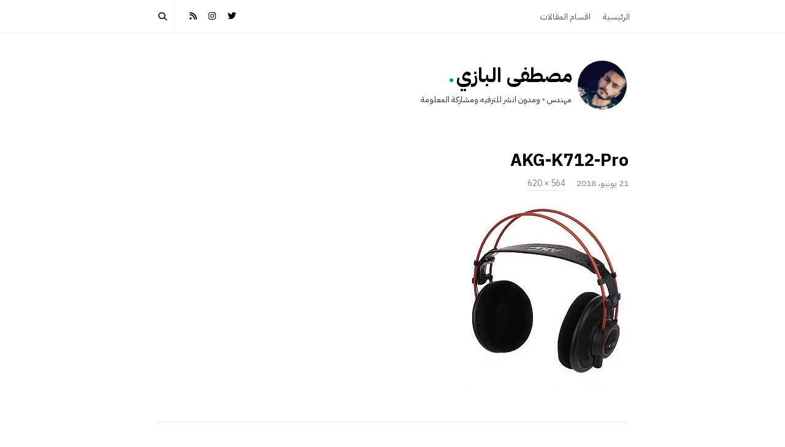

--- FILE ---
content_type: text/html; charset=UTF-8
request_url: https://albazy.com/akg-k712-pro/
body_size: 20570
content:
<!DOCTYPE html>
<html dir="rtl" lang="ar" class="no-js">
	<head>
		<meta charset="UTF-8">
		<meta name="viewport" content="width=device-width, initial-scale=1, maximum-scale=1">
		<meta http-equiv="X-UA-Compatible" content="IE=edge">
		<link rel="profile" href="http://gmpg.org/xfn/11">
		<link rel="pingback" href="https://albazy.com/xmlrpc.php">
		
		<!-- Google tag (gtag.js) -->
		<script async src="https://www.googletagmanager.com/gtag/js?id=G-R2YYBH78HG"></script>
		<script>
			window.dataLayer = window.dataLayer || [];
			function gtag(){dataLayer.push(arguments);}
			gtag('js', new Date());

			gtag('config', 'G-R2YYBH78HG');
		</script>
		<!-- End Google Analytics -->

		<!--[if lt IE 9]>
		<script src="https://albazy.com/wp-content/themes/writing/js/html5.js"></script>
		<![endif]-->
		<script>(function(){document.documentElement.className='js'})();</script>

						<meta property="og:type" content="article" />
							<meta property="og:title" content="AKG-K712-Pro" />
							<meta property="og:url" content="https://albazy.com/akg-k712-pro/" />
							<meta property="og:image" content="https://albazy.com/wp-content/uploads/2022/02/mustafa_90x90_color_profile.webp" />
							<meta property="og:description" content="" />
			<title>AKG-K712-Pro - مصطفى البازي</title>
<meta name='robots' content='max-image-preview:large' />
	<style>img:is([sizes="auto" i], [sizes^="auto," i]) { contain-intrinsic-size: 3000px 1500px }</style>
	<!-- Jetpack Site Verification Tags -->
<meta name="msvalidate.01" content="2D043371F55E1D0B2B8294BCEC492D81" />
<meta name="facebook-domain-verification" content="zn6iors94rscwuob5f0pqxv6q0k65x" />
<link rel='dns-prefetch' href='//kit.fontawesome.com' />
<link rel='dns-prefetch' href='//stats.wp.com' />
<link rel='dns-prefetch' href='//fonts.googleapis.com' />
<link rel='dns-prefetch' href='//jetpack.wordpress.com' />
<link rel='dns-prefetch' href='//s0.wp.com' />
<link rel='dns-prefetch' href='//public-api.wordpress.com' />
<link rel='dns-prefetch' href='//0.gravatar.com' />
<link rel='dns-prefetch' href='//1.gravatar.com' />
<link rel='dns-prefetch' href='//2.gravatar.com' />
<link rel="alternate" type="application/rss+xml" title="مصطفى البازي &laquo; الخلاصة" href="https://albazy.com/feed/" />
<link rel="alternate" type="application/rss+xml" title="مصطفى البازي &laquo; خلاصة التعليقات" href="https://albazy.com/comments/feed/" />
<link rel="alternate" type="application/rss+xml" title="مصطفى البازي &laquo; AKG-K712-Pro خلاصة التعليقات" href="https://albazy.com/feed/?attachment_id=2095" />
<script type="text/javascript">
/* <![CDATA[ */
window._wpemojiSettings = {"baseUrl":"https:\/\/s.w.org\/images\/core\/emoji\/15.0.3\/72x72\/","ext":".png","svgUrl":"https:\/\/s.w.org\/images\/core\/emoji\/15.0.3\/svg\/","svgExt":".svg","source":{"concatemoji":"https:\/\/albazy.com\/wp-includes\/js\/wp-emoji-release.min.js?ver=6.7.4"}};
/*! This file is auto-generated */
!function(i,n){var o,s,e;function c(e){try{var t={supportTests:e,timestamp:(new Date).valueOf()};sessionStorage.setItem(o,JSON.stringify(t))}catch(e){}}function p(e,t,n){e.clearRect(0,0,e.canvas.width,e.canvas.height),e.fillText(t,0,0);var t=new Uint32Array(e.getImageData(0,0,e.canvas.width,e.canvas.height).data),r=(e.clearRect(0,0,e.canvas.width,e.canvas.height),e.fillText(n,0,0),new Uint32Array(e.getImageData(0,0,e.canvas.width,e.canvas.height).data));return t.every(function(e,t){return e===r[t]})}function u(e,t,n){switch(t){case"flag":return n(e,"\ud83c\udff3\ufe0f\u200d\u26a7\ufe0f","\ud83c\udff3\ufe0f\u200b\u26a7\ufe0f")?!1:!n(e,"\ud83c\uddfa\ud83c\uddf3","\ud83c\uddfa\u200b\ud83c\uddf3")&&!n(e,"\ud83c\udff4\udb40\udc67\udb40\udc62\udb40\udc65\udb40\udc6e\udb40\udc67\udb40\udc7f","\ud83c\udff4\u200b\udb40\udc67\u200b\udb40\udc62\u200b\udb40\udc65\u200b\udb40\udc6e\u200b\udb40\udc67\u200b\udb40\udc7f");case"emoji":return!n(e,"\ud83d\udc26\u200d\u2b1b","\ud83d\udc26\u200b\u2b1b")}return!1}function f(e,t,n){var r="undefined"!=typeof WorkerGlobalScope&&self instanceof WorkerGlobalScope?new OffscreenCanvas(300,150):i.createElement("canvas"),a=r.getContext("2d",{willReadFrequently:!0}),o=(a.textBaseline="top",a.font="600 32px Arial",{});return e.forEach(function(e){o[e]=t(a,e,n)}),o}function t(e){var t=i.createElement("script");t.src=e,t.defer=!0,i.head.appendChild(t)}"undefined"!=typeof Promise&&(o="wpEmojiSettingsSupports",s=["flag","emoji"],n.supports={everything:!0,everythingExceptFlag:!0},e=new Promise(function(e){i.addEventListener("DOMContentLoaded",e,{once:!0})}),new Promise(function(t){var n=function(){try{var e=JSON.parse(sessionStorage.getItem(o));if("object"==typeof e&&"number"==typeof e.timestamp&&(new Date).valueOf()<e.timestamp+604800&&"object"==typeof e.supportTests)return e.supportTests}catch(e){}return null}();if(!n){if("undefined"!=typeof Worker&&"undefined"!=typeof OffscreenCanvas&&"undefined"!=typeof URL&&URL.createObjectURL&&"undefined"!=typeof Blob)try{var e="postMessage("+f.toString()+"("+[JSON.stringify(s),u.toString(),p.toString()].join(",")+"));",r=new Blob([e],{type:"text/javascript"}),a=new Worker(URL.createObjectURL(r),{name:"wpTestEmojiSupports"});return void(a.onmessage=function(e){c(n=e.data),a.terminate(),t(n)})}catch(e){}c(n=f(s,u,p))}t(n)}).then(function(e){for(var t in e)n.supports[t]=e[t],n.supports.everything=n.supports.everything&&n.supports[t],"flag"!==t&&(n.supports.everythingExceptFlag=n.supports.everythingExceptFlag&&n.supports[t]);n.supports.everythingExceptFlag=n.supports.everythingExceptFlag&&!n.supports.flag,n.DOMReady=!1,n.readyCallback=function(){n.DOMReady=!0}}).then(function(){return e}).then(function(){var e;n.supports.everything||(n.readyCallback(),(e=n.source||{}).concatemoji?t(e.concatemoji):e.wpemoji&&e.twemoji&&(t(e.twemoji),t(e.wpemoji)))}))}((window,document),window._wpemojiSettings);
/* ]]> */
</script>
<style id='wp-emoji-styles-inline-css' type='text/css'>

	img.wp-smiley, img.emoji {
		display: inline !important;
		border: none !important;
		box-shadow: none !important;
		height: 1em !important;
		width: 1em !important;
		margin: 0 0.07em !important;
		vertical-align: -0.1em !important;
		background: none !important;
		padding: 0 !important;
	}
</style>
<link rel='stylesheet' id='wp-block-library-rtl-css' href='https://albazy.com/wp-content/plugins/gutenberg/build/styles/block-library/style-rtl.css?ver=22.2.0' type='text/css' media='all' />
<link rel='stylesheet' id='mediaelement-css' href='https://albazy.com/wp-includes/js/mediaelement/mediaelementplayer-legacy.min.css?ver=4.2.17' type='text/css' media='all' />
<link rel='stylesheet' id='wp-mediaelement-css' href='https://albazy.com/wp-includes/js/mediaelement/wp-mediaelement.min.css?ver=6.7.4' type='text/css' media='all' />
<style id='jetpack-sharing-buttons-style-inline-css' type='text/css'>
.jetpack-sharing-buttons__services-list{display:flex;flex-direction:row;flex-wrap:wrap;gap:0;list-style-type:none;margin:5px;padding:0}.jetpack-sharing-buttons__services-list.has-small-icon-size{font-size:12px}.jetpack-sharing-buttons__services-list.has-normal-icon-size{font-size:16px}.jetpack-sharing-buttons__services-list.has-large-icon-size{font-size:24px}.jetpack-sharing-buttons__services-list.has-huge-icon-size{font-size:36px}@media print{.jetpack-sharing-buttons__services-list{display:none!important}}.editor-styles-wrapper .wp-block-jetpack-sharing-buttons{gap:0;padding-inline-start:0}ul.jetpack-sharing-buttons__services-list.has-background{padding:1.25em 2.375em}
</style>
<style id='font-awesome-svg-styles-default-inline-css' type='text/css'>
.svg-inline--fa {
  display: inline-block;
  height: 1em;
  overflow: visible;
  vertical-align: -.125em;
}
</style>
<link rel='stylesheet' id='font-awesome-svg-styles-css' href='https://albazy.com/wp-content/uploads/font-awesome/v6.4.0/css/svg-with-js.css' type='text/css' media='all' />
<style id='font-awesome-svg-styles-inline-css' type='text/css'>
   .wp-block-font-awesome-icon svg::before,
   .wp-rich-text-font-awesome-icon svg::before {content: unset;}
</style>
<style id='classic-theme-styles-inline-css' type='text/css'>
/*! This file is auto-generated */
.wp-block-button__link{color:#fff;background-color:#32373c;border-radius:9999px;box-shadow:none;text-decoration:none;padding:calc(.667em + 2px) calc(1.333em + 2px);font-size:1.125em}.wp-block-file__button{background:#32373c;color:#fff;text-decoration:none}
</style>
<style id='global-styles-inline-css' type='text/css'>
:root{--wp--preset--aspect-ratio--square: 1;--wp--preset--aspect-ratio--4-3: 4/3;--wp--preset--aspect-ratio--3-4: 3/4;--wp--preset--aspect-ratio--3-2: 3/2;--wp--preset--aspect-ratio--2-3: 2/3;--wp--preset--aspect-ratio--16-9: 16/9;--wp--preset--aspect-ratio--9-16: 9/16;--wp--preset--color--black: #000000;--wp--preset--color--cyan-bluish-gray: #abb8c3;--wp--preset--color--white: #ffffff;--wp--preset--color--pale-pink: #f78da7;--wp--preset--color--vivid-red: #cf2e2e;--wp--preset--color--luminous-vivid-orange: #ff6900;--wp--preset--color--luminous-vivid-amber: #fcb900;--wp--preset--color--light-green-cyan: #7bdcb5;--wp--preset--color--vivid-green-cyan: #00d084;--wp--preset--color--pale-cyan-blue: #8ed1fc;--wp--preset--color--vivid-cyan-blue: #0693e3;--wp--preset--color--vivid-purple: #9b51e0;--wp--preset--gradient--vivid-cyan-blue-to-vivid-purple: linear-gradient(135deg,rgb(6,147,227) 0%,rgb(155,81,224) 100%);--wp--preset--gradient--light-green-cyan-to-vivid-green-cyan: linear-gradient(135deg,rgb(122,220,180) 0%,rgb(0,208,130) 100%);--wp--preset--gradient--luminous-vivid-amber-to-luminous-vivid-orange: linear-gradient(135deg,rgb(252,185,0) 0%,rgb(255,105,0) 100%);--wp--preset--gradient--luminous-vivid-orange-to-vivid-red: linear-gradient(135deg,rgb(255,105,0) 0%,rgb(207,46,46) 100%);--wp--preset--gradient--very-light-gray-to-cyan-bluish-gray: linear-gradient(135deg,rgb(238,238,238) 0%,rgb(169,184,195) 100%);--wp--preset--gradient--cool-to-warm-spectrum: linear-gradient(135deg,rgb(74,234,220) 0%,rgb(151,120,209) 20%,rgb(207,42,186) 40%,rgb(238,44,130) 60%,rgb(251,105,98) 80%,rgb(254,248,76) 100%);--wp--preset--gradient--blush-light-purple: linear-gradient(135deg,rgb(255,206,236) 0%,rgb(152,150,240) 100%);--wp--preset--gradient--blush-bordeaux: linear-gradient(135deg,rgb(254,205,165) 0%,rgb(254,45,45) 50%,rgb(107,0,62) 100%);--wp--preset--gradient--luminous-dusk: linear-gradient(135deg,rgb(255,203,112) 0%,rgb(199,81,192) 50%,rgb(65,88,208) 100%);--wp--preset--gradient--pale-ocean: linear-gradient(135deg,rgb(255,245,203) 0%,rgb(182,227,212) 50%,rgb(51,167,181) 100%);--wp--preset--gradient--electric-grass: linear-gradient(135deg,rgb(202,248,128) 0%,rgb(113,206,126) 100%);--wp--preset--gradient--midnight: linear-gradient(135deg,rgb(2,3,129) 0%,rgb(40,116,252) 100%);--wp--preset--font-size--small: 13px;--wp--preset--font-size--medium: 20px;--wp--preset--font-size--large: 36px;--wp--preset--font-size--x-large: 42px;--wp--preset--spacing--20: 0.44rem;--wp--preset--spacing--30: 0.67rem;--wp--preset--spacing--40: 1rem;--wp--preset--spacing--50: 1.5rem;--wp--preset--spacing--60: 2.25rem;--wp--preset--spacing--70: 3.38rem;--wp--preset--spacing--80: 5.06rem;--wp--preset--shadow--natural: 6px 6px 9px rgba(0, 0, 0, 0.2);--wp--preset--shadow--deep: 12px 12px 50px rgba(0, 0, 0, 0.4);--wp--preset--shadow--sharp: 6px 6px 0px rgba(0, 0, 0, 0.2);--wp--preset--shadow--outlined: 6px 6px 0px -3px rgb(255, 255, 255), 6px 6px rgb(0, 0, 0);--wp--preset--shadow--crisp: 6px 6px 0px rgb(0, 0, 0);}:where(.is-layout-flex){gap: 0.5em;}:where(.is-layout-grid){gap: 0.5em;}body .is-layout-flex{display: flex;}.is-layout-flex{flex-wrap: wrap;align-items: center;}.is-layout-flex > :is(*, div){margin: 0;}body .is-layout-grid{display: grid;}.is-layout-grid > :is(*, div){margin: 0;}:where(.wp-block-columns.is-layout-flex){gap: 2em;}:where(.wp-block-columns.is-layout-grid){gap: 2em;}:where(.wp-block-post-template.is-layout-flex){gap: 1.25em;}:where(.wp-block-post-template.is-layout-grid){gap: 1.25em;}.has-black-color{color: var(--wp--preset--color--black) !important;}.has-cyan-bluish-gray-color{color: var(--wp--preset--color--cyan-bluish-gray) !important;}.has-white-color{color: var(--wp--preset--color--white) !important;}.has-pale-pink-color{color: var(--wp--preset--color--pale-pink) !important;}.has-vivid-red-color{color: var(--wp--preset--color--vivid-red) !important;}.has-luminous-vivid-orange-color{color: var(--wp--preset--color--luminous-vivid-orange) !important;}.has-luminous-vivid-amber-color{color: var(--wp--preset--color--luminous-vivid-amber) !important;}.has-light-green-cyan-color{color: var(--wp--preset--color--light-green-cyan) !important;}.has-vivid-green-cyan-color{color: var(--wp--preset--color--vivid-green-cyan) !important;}.has-pale-cyan-blue-color{color: var(--wp--preset--color--pale-cyan-blue) !important;}.has-vivid-cyan-blue-color{color: var(--wp--preset--color--vivid-cyan-blue) !important;}.has-vivid-purple-color{color: var(--wp--preset--color--vivid-purple) !important;}.has-black-background-color{background-color: var(--wp--preset--color--black) !important;}.has-cyan-bluish-gray-background-color{background-color: var(--wp--preset--color--cyan-bluish-gray) !important;}.has-white-background-color{background-color: var(--wp--preset--color--white) !important;}.has-pale-pink-background-color{background-color: var(--wp--preset--color--pale-pink) !important;}.has-vivid-red-background-color{background-color: var(--wp--preset--color--vivid-red) !important;}.has-luminous-vivid-orange-background-color{background-color: var(--wp--preset--color--luminous-vivid-orange) !important;}.has-luminous-vivid-amber-background-color{background-color: var(--wp--preset--color--luminous-vivid-amber) !important;}.has-light-green-cyan-background-color{background-color: var(--wp--preset--color--light-green-cyan) !important;}.has-vivid-green-cyan-background-color{background-color: var(--wp--preset--color--vivid-green-cyan) !important;}.has-pale-cyan-blue-background-color{background-color: var(--wp--preset--color--pale-cyan-blue) !important;}.has-vivid-cyan-blue-background-color{background-color: var(--wp--preset--color--vivid-cyan-blue) !important;}.has-vivid-purple-background-color{background-color: var(--wp--preset--color--vivid-purple) !important;}.has-black-border-color{border-color: var(--wp--preset--color--black) !important;}.has-cyan-bluish-gray-border-color{border-color: var(--wp--preset--color--cyan-bluish-gray) !important;}.has-white-border-color{border-color: var(--wp--preset--color--white) !important;}.has-pale-pink-border-color{border-color: var(--wp--preset--color--pale-pink) !important;}.has-vivid-red-border-color{border-color: var(--wp--preset--color--vivid-red) !important;}.has-luminous-vivid-orange-border-color{border-color: var(--wp--preset--color--luminous-vivid-orange) !important;}.has-luminous-vivid-amber-border-color{border-color: var(--wp--preset--color--luminous-vivid-amber) !important;}.has-light-green-cyan-border-color{border-color: var(--wp--preset--color--light-green-cyan) !important;}.has-vivid-green-cyan-border-color{border-color: var(--wp--preset--color--vivid-green-cyan) !important;}.has-pale-cyan-blue-border-color{border-color: var(--wp--preset--color--pale-cyan-blue) !important;}.has-vivid-cyan-blue-border-color{border-color: var(--wp--preset--color--vivid-cyan-blue) !important;}.has-vivid-purple-border-color{border-color: var(--wp--preset--color--vivid-purple) !important;}.has-vivid-cyan-blue-to-vivid-purple-gradient-background{background: var(--wp--preset--gradient--vivid-cyan-blue-to-vivid-purple) !important;}.has-light-green-cyan-to-vivid-green-cyan-gradient-background{background: var(--wp--preset--gradient--light-green-cyan-to-vivid-green-cyan) !important;}.has-luminous-vivid-amber-to-luminous-vivid-orange-gradient-background{background: var(--wp--preset--gradient--luminous-vivid-amber-to-luminous-vivid-orange) !important;}.has-luminous-vivid-orange-to-vivid-red-gradient-background{background: var(--wp--preset--gradient--luminous-vivid-orange-to-vivid-red) !important;}.has-very-light-gray-to-cyan-bluish-gray-gradient-background{background: var(--wp--preset--gradient--very-light-gray-to-cyan-bluish-gray) !important;}.has-cool-to-warm-spectrum-gradient-background{background: var(--wp--preset--gradient--cool-to-warm-spectrum) !important;}.has-blush-light-purple-gradient-background{background: var(--wp--preset--gradient--blush-light-purple) !important;}.has-blush-bordeaux-gradient-background{background: var(--wp--preset--gradient--blush-bordeaux) !important;}.has-luminous-dusk-gradient-background{background: var(--wp--preset--gradient--luminous-dusk) !important;}.has-pale-ocean-gradient-background{background: var(--wp--preset--gradient--pale-ocean) !important;}.has-electric-grass-gradient-background{background: var(--wp--preset--gradient--electric-grass) !important;}.has-midnight-gradient-background{background: var(--wp--preset--gradient--midnight) !important;}.has-small-font-size{font-size: var(--wp--preset--font-size--small) !important;}.has-medium-font-size{font-size: var(--wp--preset--font-size--medium) !important;}.has-large-font-size{font-size: var(--wp--preset--font-size--large) !important;}.has-x-large-font-size{font-size: var(--wp--preset--font-size--x-large) !important;}
:where(.wp-block-columns.is-layout-flex){gap: 2em;}:where(.wp-block-columns.is-layout-grid){gap: 2em;}
:root :where(.wp-block-pullquote){font-size: 1.5em;line-height: 1.6;}
:where(.wp-block-post-template.is-layout-flex){gap: 1.25em;}:where(.wp-block-post-template.is-layout-grid){gap: 1.25em;}
:where(.wp-block-term-template.is-layout-flex){gap: 1.25em;}:where(.wp-block-term-template.is-layout-grid){gap: 1.25em;}
</style>
<link rel='stylesheet' id='genericons-css' href='https://albazy.com/wp-content/plugins/jetpack/_inc/genericons/genericons/genericons.css?ver=3.1' type='text/css' media='all' />
<link rel='stylesheet' id='bootstrap-css' href='https://albazy.com/wp-content/themes/writing/framework/bootstrap/css/bootstrap.rtl.css?ver=1' type='text/css' media='all' />
<link rel='stylesheet' id='writing-fontawesome-css' href='https://albazy.com/wp-content/themes/writing/framework/font-awesome/custom_fontawesome/css/fontawesome.css?ver=1' type='text/css' media='all' />
<link rel='stylesheet' id='asalah-plugins-css' href='https://albazy.com/wp-content/themes/writing/pluginstyle.css?ver=1' type='text/css' media='all' />
<link rel='stylesheet' id='asalah-rtl-base-css' href='https://albazy.com/wp-content/themes/writing/rtl_base.css?ver=3.791' type='text/css' media='all' />
<!--[if lt IE 9]>
<link rel='stylesheet' id='asalah-ie-css' href='https://albazy.com/wp-content/themes/writing/css/ie.css?ver=6.7.4' type='text/css' media='all' />
<![endif]-->
<link rel='stylesheet' id='writing_google_fonts-css' href='//fonts.googleapis.com/css?family=IBM+Plex+Sans+Arabic%3A400%2C700&#038;display=swap' type='text/css' media='screen' />
<script type="text/javascript" src="https://albazy.com/wp-includes/js/jquery/jquery.min.js?ver=3.7.1" id="jquery-core-js"></script>
<script type="text/javascript" src="https://albazy.com/wp-includes/js/jquery/jquery-migrate.min.js?ver=3.4.1" id="jquery-migrate-js"></script>
<script async type="text/javascript" src="https://albazy.com/wp-content/themes/writing/js/modernizr.js?ver=1" id="asalah-modernizr-js"></script>
<script defer crossorigin="anonymous" type="text/javascript" src="https://kit.fontawesome.com/52ed8a3466.js" id="font-awesome-official-js"></script>
<link rel="https://api.w.org/" href="https://albazy.com/wp-json/" /><link rel="alternate" title="JSON" type="application/json" href="https://albazy.com/wp-json/wp/v2/media/2095" /><link rel="EditURI" type="application/rsd+xml" title="RSD" href="https://albazy.com/xmlrpc.php?rsd" />
<link rel="stylesheet" href="https://albazy.com/wp-content/themes/writing/rtl.css" type="text/css" media="screen" /><meta name="generator" content="WordPress 6.7.4" />
<link rel='shortlink' href='https://albazy.com/?p=2095' />
<link rel="alternate" title="oEmbed (JSON)" type="application/json+oembed" href="https://albazy.com/wp-json/oembed/1.0/embed?url=https%3A%2F%2Falbazy.com%2Fakg-k712-pro%2F" />
<link rel="alternate" title="oEmbed (XML)" type="text/xml+oembed" href="https://albazy.com/wp-json/oembed/1.0/embed?url=https%3A%2F%2Falbazy.com%2Fakg-k712-pro%2F&#038;format=xml" />
	<style>img#wpstats{display:none}</style>
		<style type="text/css" id="asalah_custom_style_code">@media screen and (min-width: 800px) {.container { width:800px; }}@media screen and (min-width: 971px) {.wp-block-image.alignwide {margin-left: -85px;margin-right: -85px;}}@media screen and (max-width: 970px) {.wp-block-image.alignwide,
									  .wp-block-embed.alignwide,
									  .wp-block-cover-image.alignwide,
									  .wp-block-cover.alignwide {margin-left: -45px;margin-right: -45px;}}@media screen and (max-width: 900px) {.wp-block-image.alignwide,
									  .wp-block-embed.alignwide,
									  .wp-block-cover-image.alignwide,
									  .wp-block-cover.alignwide {margin-left: -25px;margin-right: -25px;}}@media screen and (max-width: 860px) {.wp-block-image.alignwide,
									  .wp-block-embed.alignwide,
									  .wp-block-cover-image.alignwide,
									  .wp-block-cover.alignwide {margin-left: 0px;margin-right: 0px;}}@media screen and (max-width: 800px) {.wp-block-image.alignwide,
									  .wp-block-embed.alignwide,
									  .wp-block-cover-image.alignwide,
									  .wp-block-cover.alignwide {margin-left: -45px;margin-right: -45px;}}@media screen and (max-width: 798px) {.wp-block-image.alignwide,
									  .wp-block-embed.alignwide,
									  .wp-block-cover-image.alignwide,
									  .wp-block-cover.alignwide {margin-left: 0px;margin-right: 0px;}}.site_logo a { font-size: 32px;}.site_logo, .site_logo a { font-family:"IBM Plex Sans Arabic","Arial Unicode MS", sans-serif, Tahoma; letter-spacing: normal;}body {font-family:"IBM Plex Sans Arabic","Arial Unicode MS", sans-serif, Tahoma;}.title a:hover, .title a:focus , .post_navigation_item .post_info_wrapper .post_title a:hover, .post_navigation_item .post_info_wrapper .post_title a:focus {color:#008589;}.logo_tagline.site_tagline {font-family:"IBM Plex Sans Arabic","Arial Unicode MS", sans-serif, Tahoma !important;font-size:	13px;}h1,h2,h3,h4,h5,h6 {font-family:"IBM Plex Sans Arabic","Arial Unicode MS", sans-serif, Tahoma!important;}.main_content.col-md-12 .blog_single .blog_post_text, .main_content.col-md-9 .blog_single .blog_post_text {font-family:"IBM Plex Sans Arabic","Arial Unicode MS", sans-serif, Tahoma;font-size:19px;line-height:34px;}.main_content.col-md-12 .blog_posts_list .blog_post_text, .blog_post_description, .blog_posts_wrapper.masonry_blog_style .blog_post_description, .main_content.col-md-12 .blog_posts_wrapper.list_blog_style.blog_posts_list .blog_post_text, .blog_posts_wrapper.list_blog_style .blog_post_description p, .blog_posts_wrapper.masonry_blog_style .blog_post_description, .blog_posts_wrapper.banner_grid_blog_style .blog_style_featured_other .blog_post_description, .blog_posts_wrapper.list_blog_style .blog_post_description p, .blog_posts_wrapper.banner_list_blog_style .blog_style_featured_other .blog_post_description p {font-family:"IBM Plex Sans Arabic","Arial Unicode MS", sans-serif, Tahoma;font-size:18px;line-height:32px;}.nav > li > a, .dropdown-menu > li > a {font-family:"IBM Plex Sans Arabic","Arial Unicode MS", sans-serif, Tahoma;}.main_content .blog_posts_wrapper.blog_posts_list .blog_post_title .title, .main_content.col-md-9 .blog_posts_wrapper.blog_posts_list .blog_post_title .title {font-family:"IBM Plex Sans Arabic","Arial Unicode MS", sans-serif, Tahoma;font-size:28px;line-height:44px;}.main_content .blog_single > .blog_post_container .blog_post_title .title {font-family:"IBM Plex Sans Arabic","Arial Unicode MS", sans-serif, Tahoma;font-size:28px;line-height:44px;}.blog_post_meta .blog_meta_item {font-family:"IBM Plex Sans Arabic","Arial Unicode MS", sans-serif, Tahoma;font-size:14px;}.widget_container .widget_title {font-family:"IBM Plex Sans Arabic","Arial Unicode MS", sans-serif, Tahoma;}.skin_color, .skin_color_hover:hover, a, .user_info_button:hover, .header_social_icons a:hover, .blog_post_meta .blog_meta_item a:hover, .widget_container ul li a:hover, .asalah_post_gallery_nav_container ul.flex-direction-nav > li a:hover:before, .post_navigation_item:hover a.post_navigation_arrow, .comment_body p a:hover, .author_text .social_icons_list a:hover, .skin_color_hover:focus, a, .user_info_button:focus, .header_social_icons a:focus, .blog_post_meta .blog_meta_item a:focus, .widget_container ul li a:focus, .asalah_post_gallery_nav_container ul.flex-direction-nav > li a:focus:before, .post_navigation_item:focus a.post_navigation_arrow, .comment_body p a:focus, .author_text .social_icons_list a:focus, .author_text .social_icons_list a:active {color: #009999;}.skin_bg, .skin_bg_hover:hover, .blog_post_control_item a:hover, .widget_container.asalah-social-widget .widget_social_icon:hover, .tagcloud a:hover, .cookies_accept_button:hover, .skin_bg, .skin_bg_hover:focus, .blog_post_control_item a:focus, .widget_container.asalah-social-widget .widget_social_icon:focus, .tagcloud a:focus, .cookies_accept_button:focus {background-color: #009999;}.skin_border, .blog_post_control_item a, .navigation.pagination .nav-links .page-numbers:hover, .navigation.pagination .nav-links .page-numbers:focus, .navigation.pagination .nav-links .page-numbers.current, .navigation_links a:hover, .navigation_links a:focus, .cookies_accept_button {border-color: #009999;}.skin_border_left {border-left-color: #009999;}.skin_border_right {border-right-color: #009999;}.skin_border_top {border-top-color: #009999;}progress[value]::-webkit-progress-value {background-color:#009999;}progress[value]::-moz-progress-bar {background-color:#009999;}.skin_border_bottom,.comment_body p a:hover, .comment_body p a:focus {border-bottom-color: #009999;}</style><style id="bec-color-style" type="text/css">
/* Block Editor Colors generated css */
:root {
--bec-color-pale-pink: #f7cfda;
--bec-color-vivid-red: #faffa5;
--bec-color-luminous-vivid-orange: #ffd3c6;
--bec-color-luminous-vivid-amber: #fce6ab;
--bec-color-light-green-cyan: #b8dbc9;
--bec-color-pale-cyan-blue: #cceafc;
--bec-color-vivid-purple: #cfc0e0;
}

:root .has-pale-pink-color {
	color: var(--bec-color-pale-pink, #f7cfda) !important;
}
:root .has-pale-pink-background-color {
	background-color: var(--bec-color-pale-pink, #f7cfda) !important;
}

:root .has-vivid-red-color {
	color: var(--bec-color-vivid-red, #faffa5) !important;
}
:root .has-vivid-red-background-color {
	background-color: var(--bec-color-vivid-red, #faffa5) !important;
}

:root .has-luminous-vivid-orange-color {
	color: var(--bec-color-luminous-vivid-orange, #ffd3c6) !important;
}
:root .has-luminous-vivid-orange-background-color {
	background-color: var(--bec-color-luminous-vivid-orange, #ffd3c6) !important;
}

:root .has-luminous-vivid-amber-color {
	color: var(--bec-color-luminous-vivid-amber, #fce6ab) !important;
}
:root .has-luminous-vivid-amber-background-color {
	background-color: var(--bec-color-luminous-vivid-amber, #fce6ab) !important;
}

:root .has-light-green-cyan-color {
	color: var(--bec-color-light-green-cyan, #b8dbc9) !important;
}
:root .has-light-green-cyan-background-color {
	background-color: var(--bec-color-light-green-cyan, #b8dbc9) !important;
}

:root .has-pale-cyan-blue-color {
	color: var(--bec-color-pale-cyan-blue, #cceafc) !important;
}
:root .has-pale-cyan-blue-background-color {
	background-color: var(--bec-color-pale-cyan-blue, #cceafc) !important;
}

:root .has-vivid-purple-color {
	color: var(--bec-color-vivid-purple, #cfc0e0) !important;
}
:root .has-vivid-purple-background-color {
	background-color: var(--bec-color-vivid-purple, #cfc0e0) !important;
}
        </style><meta name="description" content="مهندس ◦ ومدون انشر للترفيه ومشاركة المعلومة" />

<!-- Jetpack Open Graph Tags -->
<meta property="og:type" content="article" />
<meta property="og:title" content="AKG-K712-Pro - مصطفى البازي" />
<meta property="og:url" content="https://albazy.com/akg-k712-pro/" />
<meta property="og:description" content="تفضل بزيارة المقالة لمزيد من المعلومات." />
<meta property="article:published_time" content="2018-06-21T19:17:55+00:00" />
<meta property="article:modified_time" content="2018-06-21T19:17:55+00:00" />
<meta property="og:site_name" content="مصطفى البازي" />
<meta property="og:image" content="https://albazy.com/wp-content/uploads/2018/06/akg-k712-pro.jpg" />
<meta property="og:image:alt" content="" />
<meta property="og:locale" content="ar_AR" />
<meta name="twitter:site" content="@mustafaalbazy" />
<meta name="twitter:text:title" content="AKG-K712-Pro" />
<meta name="twitter:image" content="https://albazy.com/wp-content/uploads/2018/06/akg-k712-pro.jpg?w=640" />
<meta name="twitter:card" content="summary_large_image" />
<meta name="twitter:description" content="تفضل بزيارة المقالة لمزيد من المعلومات." />

<!-- End Jetpack Open Graph Tags -->
<link rel="icon" href="https://albazy.com/wp-content/uploads/2022/01/cropped-favicon-1-32x32.png" sizes="32x32" />
<link rel="icon" href="https://albazy.com/wp-content/uploads/2022/01/cropped-favicon-1-192x192.png" sizes="192x192" />
<link rel="apple-touch-icon" href="https://albazy.com/wp-content/uploads/2022/01/cropped-favicon-1-180x180.png" />
<meta name="msapplication-TileImage" content="https://albazy.com/wp-content/uploads/2022/01/cropped-favicon-1-270x270.png" />
	</head>
		<body class="rtl attachment attachment-template-default single single-attachment postid-2095 attachmentid-2095 attachment-jpeg wp-custom-logo wp-embed-responsive sticky_menu_enabled scripts_async_load">

		
			<!-- top menu area -->
			<div class="sticky_header">
						<div class="top_menu_wrapper">
			<div class="container">
				<div class="mobile_menu_button">
											<span class="mobile_menu_text">‎القائمة</span>
											<div class="writing_mobile_icon"><span></span><span></span><span></span></div>
				</div><!-- end mobile_menu_button -->
							<div class="top_header_items_holder">
											<div class="main_menu pull-left">
							<div class="main_nav"><ul id="menu-header" class="nav navbar-nav"><li id="menu-item-3470" class="menu-item menu-item-type-custom menu-item-object-custom menu-item-3470 default_menu"><a href="/">الرئيسية</a></li>
<li id="menu-item-4724" class="menu-item menu-item-type-custom menu-item-object-custom menu-item-has-children menu-item-4724 dropdown default_menu"><a href="#" data-hover="dropdown" class="dropdown-toggle">اقسام المقالات</a>
<ul role="menu" class=" dropdown-menu">
	<li id="menu-item-3471" class="menu-item menu-item-type-taxonomy menu-item-object-category menu-item-3471 default_menu"><a href="https://albazy.com/c/articles/">مقالات متنوعة</a></li>
	<li id="menu-item-5048" class="menu-item menu-item-type-taxonomy menu-item-object-category menu-item-5048 default_menu"><a href="https://albazy.com/c/productivity/">الانتاجية</a></li>
	<li id="menu-item-5078" class="menu-item menu-item-type-taxonomy menu-item-object-category menu-item-5078 default_menu"><a href="https://albazy.com/c/tech/">تكنولوجي</a></li>
	<li id="menu-item-5079" class="menu-item menu-item-type-taxonomy menu-item-object-category menu-item-5079 default_menu"><a href="https://albazy.com/c/web/">المواقع وصناعة المحتوى</a></li>
	<li id="menu-item-3473" class="menu-item menu-item-type-taxonomy menu-item-object-category menu-item-3473 default_menu"><a href="https://albazy.com/c/systems/">سيرفرات وشبكات</a></li>
	<li id="menu-item-3472" class="menu-item menu-item-type-taxonomy menu-item-object-category menu-item-3472 default_menu"><a href="https://albazy.com/c/sound-engineering/">هندسة الصوت وانتاج موسيقي</a></li>
	<li id="menu-item-3475" class="menu-item menu-item-type-taxonomy menu-item-object-category menu-item-3475 default_menu"><a href="https://albazy.com/c/short-posts/">مقالات قصيرة</a></li>
	<li id="menu-item-4744" class="menu-item menu-item-type-taxonomy menu-item-object-category menu-item-4744 default_menu"><a href="https://albazy.com/c/personal/">مدونات شخصية</a></li>
</ul>
</li>
</ul></div>						</div>
											<div class="header_icons pull-right text_right">

							<!-- start header social icons --> <div class="social_icons_list header_social_icons pull-left"><a rel="nofollow noreferrer" target="_blank" href="https://twitter.com/mustafaalbazy" title="Twitter" class="social_icon social_twitter social_icon_twitter"><i class="fa fa-twitter"></i></a><a rel="nofollow noreferrer" target="_blank" href="https://www.instagram.com/mustafa.albazy" title="Instagram" class="social_icon social_instagram social_icon_instagram"><i class="fa fa-instagram"></i></a><a rel="nofollow noreferrer" target="_blank" href="https://albazy.com/feed" title="RSS" class="social_icon social_rss social_icon_rss"><i class="fa fa-rss"></i></a></div> <!-- end header social icons --> 								<!-- start search box -->
								<div class="header_search pull-right">
									<form class="search clearfix animated searchHelperFade" method="get" id="searchform" action="https://albazy.com/">
	<input class="col-md-12 search_text" id="appendedInputButton" placeholder="‫‎اضغط إنتر للبحث" type="text" name="s">
	<input type="hidden" name="post_type" value="post" />
	<i class="fa fa-search"><input type="submit" class="search_submit" id="searchsubmit" value="" /></i>
</form>
								</div>
								<!-- end search box -->
													</div>
									</div> <!-- end .top_header_items_holder -->
			</div> <!-- end container -->
		</div>
					</div> <!-- end sticky_header -->
				<div id="page" class="hfeed site">

			<!-- start site main container -->
			<div class="site_main_container">
				<!-- header -->
					<header class="site_header">

						<!-- top menu area -->
													<div class="invisible_header"></div>
												<!-- header logo wrapper -->
						<div class="header_logo_wrapper  ">
							<div class="container">
										<div class="logo_wrapper logo_type_image_text">
			<style>.site_logo_image {width : 80px; height : 80px;}</style>			<a class="asalah_logo default_logo retina_logo" title="مصطفى البازي" href="https://albazy.com/" rel="home">
					<img  width="80" src="https://albazy.com/wp-content/uploads/2022/02/mustafa_90x90_color_profile.webp"  class="site_logo img-responsive site_logo_image pull-left clearfix" alt="مصطفى البازي" />
				</a>
				 <div class="logo_text_content"> 					<h2 class="site_logo site-title pull-left clearfix">
						<a title="مصطفى البازي" href="https://albazy.com/" rel="home">مصطفى البازي</a><span class="logo_dot skin_color">.</span>
					</h2>
													<p class="title_tagline_beside logo_tagline site_tagline">مهندس ◦ ومدون انشر للترفيه ومشاركة المعلومة</p>
							 </div> 		</div> <!-- logo_wrapper -->
									</div><!-- end container -->
						</div><!-- end .header_logo_wrapper -->

											</header><!-- header -->

				<!-- start stie content -->
				<section id="content" class="site_content">
					<div class="container">
						<div class="row"><main class="main_content col-md-12">
	<!-- Start blog single wrapper div -->
	<div class="blog_posts_wrapper blog_single blog_posts_single">
		<div id="post-2095" class="blog_post_container post-2095 attachment type-attachment status-inherit hentry" >

					<div class="asalah_hidden_schemas" style="display:none;">
				<span class="blog_meta_item blog_meta_author"><span class="author vcard"><a class="url fn n" href="https://albazy.com/author/mustafa/">مصطفى البازي</a></span></span>			</div><!-- end asalah_hidden_schemas-->
				<div class="blog_post clearfix post_has_no_thumbnail">
					<div class="blog_post_title">
				<h1 class="entry-title title post_title">AKG-K712-Pro</h1>			</div><!-- end blog_post_title -->
					<div class="blog_post_meta clearfix">
				<span class="blog_meta_item blog_meta_date"><span class="screen-reader-text">Publish Date</span><time class="entry-date published updated" datetime="2018-06-21T19:17:55+01:00">21 يونيو، 2018</time></span><span class="blog_meta_item"><span class="screen-reader-text">‎الحجم الكامل </span><a href="https://albazy.com/wp-content/uploads/2018/06/akg-k712-pro.jpg">564 &times; 620</a></span>			</div>
					<!-- Start entry-content div -->
				<div class="entry-content blog_post_text blog_post_description">
				<p class="attachment"><a href='https://albazy.com/wp-content/uploads/2018/06/akg-k712-pro.jpg'><img fetchpriority="high" decoding="async" width="273" height="300" src="https://albazy.com/wp-content/uploads/2018/06/akg-k712-pro-273x300.jpg" class="attachment-medium size-medium" alt="" srcset="https://albazy.com/wp-content/uploads/2018/06/akg-k712-pro-273x300.jpg 273w, https://albazy.com/wp-content/uploads/2018/06/akg-k712-pro.jpg 564w" sizes="(max-width: 273px) 100vw, 273px" /></a></p>
				</div><!-- end entry-content div -->
					
		
		</div><!-- end blog_post -->
	</div><!-- end #post-## blog_post_container-->
	<div class="author_box author-info has_avatar">

			<div class="author-avatar">
			<a class="author-link" href="https://albazy.com/author/mustafa/" rel="author">
			<img alt='' src='https://secure.gravatar.com/avatar/d8f00d2052a3a0c0525bc8943ad739fb?s=80&#038;d=retro&#038;r=g' srcset='https://secure.gravatar.com/avatar/d8f00d2052a3a0c0525bc8943ad739fb?s=160&#038;d=retro&#038;r=g 2x' class='avatar avatar-80 photo' height='80' width='80' loading='lazy' decoding='async'/>			</a>
		</div><!-- .author-avatar -->
	
	<div class="author-description author_text">

		<h3 class="author-title">
			<a class="author-link" href="https://albazy.com/author/mustafa/" rel="author">
			مصطفى البازي			</a>
		</h3>

		<p class="author-bio">
					</p><!-- .author-bio -->

			<div class="social_icons_list"><a rel="nofollow noreferrer" target="_blank" href="https://twitter.com/mustafaalbazy" title="Twitter" class="social_icon social_twitter social_icon_twitter"><i class="fa fa-twitter"></i></a><a rel="nofollow noreferrer" target="_blank" href="https://www.instagram.com/mustafa.albazy" title="Instagram" class="social_icon social_instagram social_icon_instagram"><i class="fa fa-instagram"></i></a><a rel="nofollow noreferrer" target="_blank" href="https://albazy.com/feed" title="RSS" class="social_icon social_rss social_icon_rss"><i class="fa fa-rss"></i></a></div>	</div><!-- .author-description -->
</div><!-- .author-info -->
<div class="post_related"><h3 class="related_title title">منشورات ذات صلة :</h3><div class="row">					<div id="post-5205" class="blog_post_container col-md-4 post-5205 post type-post status-publish format-standard has-post-thumbnail hentry category-tech category-web tag-941 tag-919 tag-940 tag-793 tag-415" >

						<div class="blog_post clearfix">
							<a title="خارطة العالم لشبكات التواصل الاجتماعي؛ خارطة توضح الشبكات المهيمنة في كل دولة" href="https://albazy.com/2022/03/socialmedia-world-map/">
															</a>

							<div class="blog_post_title">
								<h4 class="entry-title title post_title"><a title="خارطة العالم لشبكات التواصل الاجتماعي؛ خارطة توضح الشبكات المهيمنة في كل دولة" href="https://albazy.com/2022/03/socialmedia-world-map/">خارطة العالم لشبكات التواصل الاجتماعي؛ خارطة توضح الشبكات المهيمنة في كل دولة</a></h4>							</div>
							<div class="asalah_hidden_schemas" style="display:none;">
								<span class="blog_meta_item blog_meta_date"><span class="screen-reader-text"></span><time class="entry-date published updated" datetime="2022-03-01T03:29:33+00:00">1 مارس، 2022</time></span><span class="blog_meta_item blog_meta_author"><span class="author vcard"><a class="meta_author_avatar_url" href="https://albazy.com/author/mustafa/"><img alt='' src='https://secure.gravatar.com/avatar/d8f00d2052a3a0c0525bc8943ad739fb?s=25&#038;d=retro&#038;r=g' srcset='https://secure.gravatar.com/avatar/d8f00d2052a3a0c0525bc8943ad739fb?s=50&#038;d=retro&#038;r=g 2x' class='avatar avatar-25 photo' height='25' width='25' loading='lazy' decoding='async'/></a> <a class="url fn n" href="https://albazy.com/author/mustafa/">مصطفى البازي</a></span></span>							</div>

						</div>
					</div><!-- #post-## -->
									<div id="post-5743" class="blog_post_container col-md-4 post-5743 post type-post status-publish format-standard has-post-thumbnail hentry category-tech tag-apple tag-appstore tag-macos tag-828" >

						<div class="blog_post clearfix">
							<a title="اداة بسيطة للتحكم وتعديل ايقونات المجلدات على الماك MacOS" href="https://albazy.com/2022/05/manage-folders-icon-with-this-simple-tool/">
															</a>

							<div class="blog_post_title">
								<h4 class="entry-title title post_title"><a title="اداة بسيطة للتحكم وتعديل ايقونات المجلدات على الماك MacOS" href="https://albazy.com/2022/05/manage-folders-icon-with-this-simple-tool/">اداة بسيطة للتحكم وتعديل ايقونات المجلدات على الماك MacOS</a></h4>							</div>
							<div class="asalah_hidden_schemas" style="display:none;">
								<span class="blog_meta_item blog_meta_date"><span class="screen-reader-text"></span><time class="entry-date published updated" datetime="2022-05-21T00:55:37+01:00">21 مايو، 2022</time></span><span class="blog_meta_item blog_meta_author"><span class="author vcard"><a class="meta_author_avatar_url" href="https://albazy.com/author/mustafa/"><img alt='' src='https://secure.gravatar.com/avatar/d8f00d2052a3a0c0525bc8943ad739fb?s=25&#038;d=retro&#038;r=g' srcset='https://secure.gravatar.com/avatar/d8f00d2052a3a0c0525bc8943ad739fb?s=50&#038;d=retro&#038;r=g 2x' class='avatar avatar-25 photo' height='25' width='25' loading='lazy' decoding='async'/></a> <a class="url fn n" href="https://albazy.com/author/mustafa/">مصطفى البازي</a></span></span>							</div>

						</div>
					</div><!-- #post-## -->
									<div id="post-6606" class="blog_post_container col-md-4 post-6606 post type-post status-publish format-standard has-post-thumbnail hentry category-tech tag-apple tag-bundlehunt tag-macos tag-908 tag-948" >

						<div class="blog_post clearfix">
							<a title="خصومات قوية على مجموعة برامج ماك من Bundlehunt لخريف ٢٠٢٢" href="https://albazy.com/2022/09/bundlehunt-2022-epic-fall-mac-apps-discount/">
															</a>

							<div class="blog_post_title">
								<h4 class="entry-title title post_title"><a title="خصومات قوية على مجموعة برامج ماك من Bundlehunt لخريف ٢٠٢٢" href="https://albazy.com/2022/09/bundlehunt-2022-epic-fall-mac-apps-discount/">خصومات قوية على مجموعة برامج ماك من Bundlehunt لخريف ٢٠٢٢</a></h4>							</div>
							<div class="asalah_hidden_schemas" style="display:none;">
								<span class="blog_meta_item blog_meta_date"><span class="screen-reader-text"></span><time class="entry-date published updated" datetime="2022-09-06T21:42:10+01:00">6 سبتمبر، 2022</time></span><span class="blog_meta_item blog_meta_author"><span class="author vcard"><a class="meta_author_avatar_url" href="https://albazy.com/author/mustafa/"><img alt='' src='https://secure.gravatar.com/avatar/d8f00d2052a3a0c0525bc8943ad739fb?s=25&#038;d=retro&#038;r=g' srcset='https://secure.gravatar.com/avatar/d8f00d2052a3a0c0525bc8943ad739fb?s=50&#038;d=retro&#038;r=g 2x' class='avatar avatar-25 photo' height='25' width='25' loading='lazy' decoding='async'/></a> <a class="url fn n" href="https://albazy.com/author/mustafa/">مصطفى البازي</a></span></span>							</div>

						</div>
					</div><!-- #post-## -->
				</div></div><!-- add show_no_avatars class if avatars are disabled -->
<section id="comments" class="comments-area">

	
	
	
		<div id="respond" class="comment-respond">
			<h3 id="reply-title" class="comment-reply-title">شاركني برأيك<small><a rel="nofollow" id="cancel-comment-reply-link" href="/akg-k712-pro/#respond" style="display:none;">إلغاء الرد</a></small></h3>			<form id="commentform" class="comment-form">
				<iframe
					title="نموذج التعليقات"
					src="https://jetpack.wordpress.com/jetpack-comment/?blogid=201434477&#038;postid=2095&#038;comment_registration=0&#038;require_name_email=0&#038;stc_enabled=1&#038;stb_enabled=1&#038;show_avatars=1&#038;avatar_default=retro&#038;greeting=%D8%B4%D8%A7%D8%B1%D9%83%D9%86%D9%8A+%D8%A8%D8%B1%D8%A3%D9%8A%D9%83&#038;jetpack_comments_nonce=51b1a93465&#038;greeting_reply=%D8%A7%D8%AA%D8%B1%D9%83+%D8%B1%D8%AF%D8%A7%D9%8B+%D8%B9%D9%84%D9%89+%25s&#038;color_scheme=transparent&#038;lang=ar&#038;jetpack_version=15.3.1&#038;iframe_unique_id=1&#038;show_cookie_consent=10&#038;has_cookie_consent=0&#038;is_current_user_subscribed=0&#038;token_key=%3Bnormal%3B&#038;sig=0c49cf09402e619f4be9010a97bf6ab4a74cf7e7#parent=https%3A%2F%2Falbazy.com%2Fakg-k712-pro%2F"
											name="jetpack_remote_comment"
						style="width:100%; height: 430px; border:0;"
										class="jetpack_remote_comment"
					id="jetpack_remote_comment"
					sandbox="allow-same-origin allow-top-navigation allow-scripts allow-forms allow-popups"
				>
									</iframe>
									<!--[if !IE]><!-->
					<script>
						document.addEventListener('DOMContentLoaded', function () {
							var commentForms = document.getElementsByClassName('jetpack_remote_comment');
							for (var i = 0; i < commentForms.length; i++) {
								commentForms[i].allowTransparency = true;
								commentForms[i].scrolling = 'no';
							}
						});
					</script>
					<!--<![endif]-->
							</form>
		</div>

		
		<input type="hidden" name="comment_parent" id="comment_parent" value="" />

		
</section><!-- .comments-area -->
	</div><!-- .blog_posts_wrapper -->
</main><!-- .main_content -->

						</div> <!-- .row -->
					</div> <!-- .container -->
				</section> <!-- #content .site_content -->
								<footer class="site-footer">

					<!-- screen-reader-text for site footer section -->
					<h3 class="screen-reader-text">‎مؤخرة الموقع</h3>

					<div class="footer_wrapper">
						<div class="container">

															<div class="first_footer widgets_footer row">
										<div id="first_footer_widget" class="widget_area col-md-6">
		<div id="block-88" class="widget_container widget_content widget widget_block clearfix">
<h3 class="wp-block-heading">اضف ايميلك ليصلك جديد المقالات</h3>
</div><div id="block-84" class="widget_container widget_content widget widget_block clearfix">	<div class="wp-block-jetpack-subscriptions__supports-newline is-style-compact wp-block-jetpack-subscriptions">
		<div class="wp-block-jetpack-subscriptions__container is-not-subscriber">
							<form
					action="https://wordpress.com/email-subscriptions"
					method="post"
					accept-charset="utf-8"
					data-blog="201434477"
					data-post_access_level="everybody"
					data-subscriber_email=""
					id="subscribe-blog"
				>
					<div class="wp-block-jetpack-subscriptions__form-elements">
												<p id="subscribe-email">
							<label
								id="subscribe-field-label"
								for="subscribe-field"
								class="screen-reader-text"
							>
								كتابة بريدك الإلكتروني...							</label>
							<input
									required="required"
									type="email"
									name="email"
									autocomplete="email"
									class=" has-very-light-gray-border-color"
									style="font-size: 16px;padding: 10px 15px 10px 15px;border-color: very-light-gray;border-radius: 2px;border-width: 0px;"
									placeholder="كتابة بريدك الإلكتروني..."
									value=""
									id="subscribe-field"
									title="يرجى ملء هذا الحقل."
								/>						</p>
												<p id="subscribe-submit"
													>
							<input type="hidden" name="action" value="subscribe"/>
							<input type="hidden" name="blog_id" value="201434477"/>
							<input type="hidden" name="source" value="https://albazy.com/akg-k712-pro/"/>
							<input type="hidden" name="sub-type" value="subscribe-block"/>
							<input type="hidden" name="app_source" value=""/>
							<input type="hidden" name="redirect_fragment" value="subscribe-blog"/>
							<input type="hidden" name="lang" value="ar"/>
							<input type="hidden" id="_wpnonce" name="_wpnonce" value="3ce10ac0ae" /><input type="hidden" name="_wp_http_referer" value="/akg-k712-pro/" />							<button type="submit"
																	class="wp-block-button__link has-very-light-gray-border-color has-text-color has-white-color"
																									style="background: #009999;font-size: 16px;padding: 10px 15px 10px 15px;margin: 0; margin-left: 10px;border-color: very-light-gray;border-radius: 2px;border-width: 0px;"
																name="jetpack_subscriptions_widget"
							>
								اشتراك							</button>
						</p>
					</div>
				</form>
								</div>
	</div>
	</div><div id="block-71" class="widget_container widget_content widget widget_block widget_text clearfix">
<p>عند الاشتراك سيصلك جديد منشوراتي ومقالاتي على ايميلك. لا يتم نشر اي اعلانات ابدًا، فقط المقالات التي انشرها هنا في مدونتي هذه. </p>
</div>	</div>
	<div id="second_footer_widget" class="widget_area col-md-6">
		<div id="f2-tagcloud-2" class="widget_container widget_content widget widget_f2-tagcloud clearfix"><h4 class="widget_title title"><span class="page_header_title">الهاشتاگات الاكثر استخدامًا</span></h4><div class="tagcloud" style="text-align: right;"><a href="https://albazy.com/t/%d8%b3%d9%85%d8%a7%d8%b9%d8%a7%d8%aa-%d8%b3%d8%aa%d8%af%d9%8a%d9%88/" class="tag-cloud-link tag-link-833 tag-link-position-1" style="font-size: 8pt;" aria-label="سماعات ستديو (14 عنصر)">سماعات ستديو</a>
<a href="https://albazy.com/t/%d8%b3%d8%aa%d8%b1%d9%8a%d9%85%d9%86%d8%ac/" class="tag-cloud-link tag-link-837 tag-link-position-2" style="font-size: 8pt;" aria-label="ستريمنج (14 عنصر)">ستريمنج</a>
<a href="https://albazy.com/t/%d8%a8%d8%b1%d8%a7%d9%85%d8%ac/" class="tag-cloud-link tag-link-908 tag-link-position-3" style="font-size: 8.3733333333333pt;" aria-label="برامج (15 عنصر)">برامج</a>
<a href="https://albazy.com/t/%d8%af%d9%8a%d9%85%d9%88%d9%81%d9%86%d9%81/" class="tag-cloud-link tag-link-655 tag-link-position-4" style="font-size: 8.3733333333333pt;" aria-label="ديموفنف (15 عنصر)">ديموفنف</a>
<a href="https://albazy.com/t/cpanel/" class="tag-cloud-link tag-link-25 tag-link-position-5" style="font-size: 8.9333333333333pt;" aria-label="cPanel (16 عنصر)">cPanel</a>
<a href="https://albazy.com/t/%d8%a7%d8%a8%d9%84%d8%aa%d9%88%d9%86/" class="tag-cloud-link tag-link-817 tag-link-position-6" style="font-size: 10.24pt;" aria-label="ابلتون (19 عنصر)">ابلتون</a>
<a href="https://albazy.com/t/%d8%b4%d8%a8%d9%83%d8%a7%d8%aa-%d8%a7%d8%ac%d8%aa%d9%85%d8%a7%d8%b9%d9%8a%d8%a9/" class="tag-cloud-link tag-link-793 tag-link-position-7" style="font-size: 10.24pt;" aria-label="شبكات اجتماعية (19 عنصر)">شبكات اجتماعية</a>
<a href="https://albazy.com/t/%d8%a7%d9%84%d8%aa%d9%88%d8%a7%d8%b5%d9%84-%d8%a7%d9%84%d8%a7%d8%ac%d8%aa%d9%85%d8%a7%d8%b9%d9%8a/" class="tag-cloud-link tag-link-919 tag-link-position-8" style="font-size: 10.24pt;" aria-label="التواصل الاجتماعي (19 عنصر)">التواصل الاجتماعي</a>
<a href="https://albazy.com/t/%d9%83%d9%85%d8%a8%d8%b1%d9%8a%d8%b3%d9%88%d8%b1/" class="tag-cloud-link tag-link-798 tag-link-position-9" style="font-size: 10.613333333333pt;" aria-label="كمبريسور (20 عنصر)">كمبريسور</a>
<a href="https://albazy.com/t/apple/" class="tag-cloud-link tag-link-849 tag-link-position-10" style="font-size: 10.613333333333pt;" aria-label="Apple (20 عنصر)">Apple</a>
<a href="https://albazy.com/t/macos/" class="tag-cloud-link tag-link-955 tag-link-position-11" style="font-size: 11.733333333333pt;" aria-label="macOS (23 عنصر)">macOS</a>
<a href="https://albazy.com/t/%d8%aa%d9%88%d8%b2%d9%8a%d8%b9-%d9%85%d9%88%d8%b3%d9%8a%d9%82%d9%8a/" class="tag-cloud-link tag-link-822 tag-link-position-12" style="font-size: 12.293333333333pt;" aria-label="توزيع موسيقي (25 عنصر)">توزيع موسيقي</a>
<a href="https://albazy.com/t/%d9%85%d8%a7%d8%b3%d8%aa%d8%b1%d9%86%d8%ac/" class="tag-cloud-link tag-link-804 tag-link-position-13" style="font-size: 14.72pt;" aria-label="ماسترنج (34 عنصر)">ماسترنج</a>
<a href="https://albazy.com/t/%d8%a8%d9%84%d9%88%d8%ac%d9%86/" class="tag-cloud-link tag-link-820 tag-link-position-14" style="font-size: 15.28pt;" aria-label="بلوجن (36 عنصر)">بلوجن</a>
<a href="https://albazy.com/t/%d9%85%d9%88%d8%a7%d9%82%d8%b9/" class="tag-cloud-link tag-link-415 tag-link-position-15" style="font-size: 17.706666666667pt;" aria-label="مواقع (49 عنصر)">مواقع</a>
<a href="https://albazy.com/t/linux/" class="tag-cloud-link tag-link-28 tag-link-position-16" style="font-size: 18.266666666667pt;" aria-label="Linux (53 عنصر)">Linux</a>
<a href="https://albazy.com/t/%d9%81%d9%8a%d8%af%d9%8a%d9%88/" class="tag-cloud-link tag-link-377 tag-link-position-17" style="font-size: 19.2pt;" aria-label="فيديو (59 عنصر)">فيديو</a>
<a href="https://albazy.com/t/server/" class="tag-cloud-link tag-link-24 tag-link-position-18" style="font-size: 19.386666666667pt;" aria-label="Server (61 عنصر)">Server</a>
<a href="https://albazy.com/t/%d9%85%d9%83%d8%b3/" class="tag-cloud-link tag-link-799 tag-link-position-19" style="font-size: 20.32pt;" aria-label="مكس (68 عنصر)">مكس</a>
<a href="https://albazy.com/t/%d9%87%d9%86%d8%af%d8%b3%d8%a9-%d8%b5%d9%88%d8%aa/" class="tag-cloud-link tag-link-807 tag-link-position-20" style="font-size: 22pt;" aria-label="هندسة صوت (85 عنصر)">هندسة صوت</a></div></div>	</div>
								</div><!-- end first_footer -->
							
															<div class="second_footer has_first_footer row">
									<div class="col-md-12">
										<div class="second_footer_content_wrapper footer_credits">
											<div style="text-align:center;margin-bottom:50px">
    <p>مدونة مصطفى البازي © 2007-2023 | الرجوع <a href="#" data-type="URL" data-id="http://albazy.com">لرأس الصفحة ↑↑</a>
    </p>
    <img width="200" height="100" src="https://albazy.com/wp-content/themes/other/ma-sign1.webp" alt="Mustafa Albazy" loading="lazy">
    </div>										</div><!-- end second_footer_content_wrapper -->
									</div><!-- end col-md-12 -->
								</div><!-- end second_footer -->
													</div><!-- end footer .container -->
					</div><!-- end footer_wrapper -->
				</footer><!-- .site-footer -->
			</div><!-- .site_main_container -->

			<!-- start site side container -->
					</div><!-- #page .site -->

		<!-- show cookies notice -->
		
		    <script type="text/javascript">
        jQuery(document).ready( function() {
       var logo_height = jQuery('.sticky_logo').height();
       jQuery('.invisible_header_logo').height(logo_height);

       var header_height = jQuery('.sticky_header').height();
       jQuery('.invisible_header').height(header_height);
    });

    jQuery(window).on('load resize', function () {
      if (jQuery(window).width() < 768) {
        var mobile_menu_h = jQuery(window).height() - 50 - jQuery('#wpadminbar').height();
        jQuery('.top_header_items_holder').css('max-height', mobile_menu_h);
      }
			jQuery('.sticky_logo').css('top', jQuery('.sticky_header').height());
      if ((jQuery(window).width() < 600) && jQuery('#wpadminbar').length) {
        var scrolling = jQuery(window).scrollTop();
  			var main_navbar_offset = jQuery('.site_header').height();
        var top;
        if (scrolling < jQuery('#wpadminbar').height() - 10) {
          top = jQuery('#wpadminbar').height() - scrolling;
        } else {
          top = 0;
        }
        var sticky_header_offset = jQuery('.sticky_header').height() + top;
        jQuery('.sticky_header').css('top', top);
        jQuery('.sticky_logo').css('top', sticky_header_offset);
      }
    });

  	jQuery(window).scroll(function() {
  			var scrolling = jQuery(window).scrollTop();
  			var main_navbar_offset = jQuery('.site_header').height();
        var top;
				if (jQuery(window).width() > 768) {
	  			if (scrolling > main_navbar_offset) {
	  				jQuery('.sticky_header .header_info_wrapper').not('.mobile_menu_opened .header_info_wrapper').show('slow');
	  			} else if (scrolling < main_navbar_offset) {
	  				jQuery('.sticky_header .header_info_wrapper').not('.mobile_menu_opened .header_info_wrapper').hide('slow');
	  			}
				}

        if ((jQuery(window).width() < 600) && jQuery('#wpadminbar').length) {
          if (scrolling < jQuery('#wpadminbar').height() - 10) {
  					top = jQuery('#wpadminbar').height() - scrolling;
    			} else {
            top = 0;
    			}
        }

        var sticky_header_offset = jQuery('.sticky_header').height() + top;
        jQuery('.sticky_header').css('top', top);
        jQuery('.sticky_logo').css('top', sticky_header_offset);

  	 });



    </script>
  <style id='jetpack-block-subscriptions-inline-css' type='text/css'>
.is-style-compact .is-not-subscriber .wp-block-button__link,.is-style-compact .is-not-subscriber .wp-block-jetpack-subscriptions__button{border-end-start-radius:0!important;border-start-start-radius:0!important;margin-inline-start:0!important}.is-style-compact .is-not-subscriber .components-text-control__input,.is-style-compact .is-not-subscriber p#subscribe-email input[type=email]{border-end-end-radius:0!important;border-start-end-radius:0!important}.is-style-compact:not(.wp-block-jetpack-subscriptions__use-newline) .components-text-control__input{border-inline-end-width:0!important}.wp-block-jetpack-subscriptions.wp-block-jetpack-subscriptions__supports-newline .wp-block-jetpack-subscriptions__form-container{display:flex;flex-direction:column}.wp-block-jetpack-subscriptions.wp-block-jetpack-subscriptions__supports-newline:not(.wp-block-jetpack-subscriptions__use-newline) .is-not-subscriber .wp-block-jetpack-subscriptions__form-elements{align-items:flex-start;display:flex}.wp-block-jetpack-subscriptions.wp-block-jetpack-subscriptions__supports-newline:not(.wp-block-jetpack-subscriptions__use-newline) p#subscribe-submit{display:flex;justify-content:center}.wp-block-jetpack-subscriptions.wp-block-jetpack-subscriptions__supports-newline .wp-block-jetpack-subscriptions__form .wp-block-jetpack-subscriptions__button,.wp-block-jetpack-subscriptions.wp-block-jetpack-subscriptions__supports-newline .wp-block-jetpack-subscriptions__form .wp-block-jetpack-subscriptions__textfield .components-text-control__input,.wp-block-jetpack-subscriptions.wp-block-jetpack-subscriptions__supports-newline .wp-block-jetpack-subscriptions__form button,.wp-block-jetpack-subscriptions.wp-block-jetpack-subscriptions__supports-newline .wp-block-jetpack-subscriptions__form input[type=email],.wp-block-jetpack-subscriptions.wp-block-jetpack-subscriptions__supports-newline form .wp-block-jetpack-subscriptions__button,.wp-block-jetpack-subscriptions.wp-block-jetpack-subscriptions__supports-newline form .wp-block-jetpack-subscriptions__textfield .components-text-control__input,.wp-block-jetpack-subscriptions.wp-block-jetpack-subscriptions__supports-newline form button,.wp-block-jetpack-subscriptions.wp-block-jetpack-subscriptions__supports-newline form input[type=email]{box-sizing:border-box;cursor:pointer;line-height:1.3;min-width:auto!important;white-space:nowrap!important}.wp-block-jetpack-subscriptions.wp-block-jetpack-subscriptions__supports-newline .wp-block-jetpack-subscriptions__form input[type=email]::placeholder,.wp-block-jetpack-subscriptions.wp-block-jetpack-subscriptions__supports-newline .wp-block-jetpack-subscriptions__form input[type=email]:disabled,.wp-block-jetpack-subscriptions.wp-block-jetpack-subscriptions__supports-newline form input[type=email]::placeholder,.wp-block-jetpack-subscriptions.wp-block-jetpack-subscriptions__supports-newline form input[type=email]:disabled{color:currentColor;opacity:.5}.wp-block-jetpack-subscriptions.wp-block-jetpack-subscriptions__supports-newline .wp-block-jetpack-subscriptions__form .wp-block-jetpack-subscriptions__button,.wp-block-jetpack-subscriptions.wp-block-jetpack-subscriptions__supports-newline .wp-block-jetpack-subscriptions__form button,.wp-block-jetpack-subscriptions.wp-block-jetpack-subscriptions__supports-newline form .wp-block-jetpack-subscriptions__button,.wp-block-jetpack-subscriptions.wp-block-jetpack-subscriptions__supports-newline form button{border-color:#0000;border-style:solid}.wp-block-jetpack-subscriptions.wp-block-jetpack-subscriptions__supports-newline .wp-block-jetpack-subscriptions__form .wp-block-jetpack-subscriptions__textfield,.wp-block-jetpack-subscriptions.wp-block-jetpack-subscriptions__supports-newline .wp-block-jetpack-subscriptions__form p#subscribe-email,.wp-block-jetpack-subscriptions.wp-block-jetpack-subscriptions__supports-newline form .wp-block-jetpack-subscriptions__textfield,.wp-block-jetpack-subscriptions.wp-block-jetpack-subscriptions__supports-newline form p#subscribe-email{background:#0000;flex-grow:1}.wp-block-jetpack-subscriptions.wp-block-jetpack-subscriptions__supports-newline .wp-block-jetpack-subscriptions__form .wp-block-jetpack-subscriptions__textfield .components-base-control__field,.wp-block-jetpack-subscriptions.wp-block-jetpack-subscriptions__supports-newline .wp-block-jetpack-subscriptions__form .wp-block-jetpack-subscriptions__textfield .components-text-control__input,.wp-block-jetpack-subscriptions.wp-block-jetpack-subscriptions__supports-newline .wp-block-jetpack-subscriptions__form .wp-block-jetpack-subscriptions__textfield input[type=email],.wp-block-jetpack-subscriptions.wp-block-jetpack-subscriptions__supports-newline .wp-block-jetpack-subscriptions__form p#subscribe-email .components-base-control__field,.wp-block-jetpack-subscriptions.wp-block-jetpack-subscriptions__supports-newline .wp-block-jetpack-subscriptions__form p#subscribe-email .components-text-control__input,.wp-block-jetpack-subscriptions.wp-block-jetpack-subscriptions__supports-newline .wp-block-jetpack-subscriptions__form p#subscribe-email input[type=email],.wp-block-jetpack-subscriptions.wp-block-jetpack-subscriptions__supports-newline form .wp-block-jetpack-subscriptions__textfield .components-base-control__field,.wp-block-jetpack-subscriptions.wp-block-jetpack-subscriptions__supports-newline form .wp-block-jetpack-subscriptions__textfield .components-text-control__input,.wp-block-jetpack-subscriptions.wp-block-jetpack-subscriptions__supports-newline form .wp-block-jetpack-subscriptions__textfield input[type=email],.wp-block-jetpack-subscriptions.wp-block-jetpack-subscriptions__supports-newline form p#subscribe-email .components-base-control__field,.wp-block-jetpack-subscriptions.wp-block-jetpack-subscriptions__supports-newline form p#subscribe-email .components-text-control__input,.wp-block-jetpack-subscriptions.wp-block-jetpack-subscriptions__supports-newline form p#subscribe-email input[type=email]{height:auto;margin:0;width:100%}.wp-block-jetpack-subscriptions.wp-block-jetpack-subscriptions__supports-newline .wp-block-jetpack-subscriptions__form p#subscribe-email,.wp-block-jetpack-subscriptions.wp-block-jetpack-subscriptions__supports-newline .wp-block-jetpack-subscriptions__form p#subscribe-submit,.wp-block-jetpack-subscriptions.wp-block-jetpack-subscriptions__supports-newline form p#subscribe-email,.wp-block-jetpack-subscriptions.wp-block-jetpack-subscriptions__supports-newline form p#subscribe-submit{line-height:0;margin:0;padding:0}.wp-block-jetpack-subscriptions.wp-block-jetpack-subscriptions__supports-newline.wp-block-jetpack-subscriptions__show-subs .wp-block-jetpack-subscriptions__subscount{font-size:16px;margin:8px 0;text-align:end}.wp-block-jetpack-subscriptions.wp-block-jetpack-subscriptions__supports-newline.wp-block-jetpack-subscriptions__use-newline .wp-block-jetpack-subscriptions__form-elements{display:block}.wp-block-jetpack-subscriptions.wp-block-jetpack-subscriptions__supports-newline.wp-block-jetpack-subscriptions__use-newline .wp-block-jetpack-subscriptions__button,.wp-block-jetpack-subscriptions.wp-block-jetpack-subscriptions__supports-newline.wp-block-jetpack-subscriptions__use-newline button{display:inline-block;max-width:100%}.wp-block-jetpack-subscriptions.wp-block-jetpack-subscriptions__supports-newline.wp-block-jetpack-subscriptions__use-newline .wp-block-jetpack-subscriptions__subscount{text-align:start}#subscribe-submit.is-link{text-align:center;width:auto!important}#subscribe-submit.is-link a{margin-right:0!important;margin-top:0!important;width:auto!important}@keyframes jetpack-memberships_button__spinner-animation{to{transform:rotate(-1turn)}}.jetpack-memberships-spinner{display:none;height:1em;margin:0 5px 0 0;width:1em}.jetpack-memberships-spinner svg{height:100%;margin-bottom:-2px;width:100%}.jetpack-memberships-spinner-rotating{animation:jetpack-memberships_button__spinner-animation .75s linear infinite;transform-origin:center}.is-loading .jetpack-memberships-spinner{display:inline-block}body.jetpack-memberships-modal-open{overflow:hidden}dialog.jetpack-memberships-modal{opacity:1}dialog.jetpack-memberships-modal,dialog.jetpack-memberships-modal iframe{background:#0000;border:0;bottom:0;box-shadow:none;height:100%;left:0;margin:0;padding:0;position:fixed;right:0;top:0;width:100%}dialog.jetpack-memberships-modal::backdrop{background-color:#000;opacity:.7;transition:opacity .2s ease-out}dialog.jetpack-memberships-modal.is-loading,dialog.jetpack-memberships-modal.is-loading::backdrop{opacity:0}
</style>
<script type="text/javascript" src="https://albazy.com/wp-includes/js/comment-reply.min.js?ver=6.7.4" id="comment-reply-js" async="async" data-wp-strategy="async"></script>
<script async type="text/javascript" src="https://albazy.com/wp-content/themes/writing/framework/bootstrap/js/bootstrap.min.js?ver=2" id="asalah-bootstrap-js"></script>
<script async type="text/javascript" src="https://albazy.com/wp-content/themes/writing/js/asalah.js?ver=3.791" id="asalah-script-js"></script>
<script type="text/javascript" id="jetpack-stats-js-before">
/* <![CDATA[ */
_stq = window._stq || [];
_stq.push([ "view", JSON.parse("{\"v\":\"ext\",\"blog\":\"201434477\",\"post\":\"2095\",\"tz\":\"0\",\"srv\":\"albazy.com\",\"j\":\"1:15.3.1\"}") ]);
_stq.push([ "clickTrackerInit", "201434477", "2095" ]);
/* ]]> */
</script>
<script type="text/javascript" src="https://stats.wp.com/e-202604.js" id="jetpack-stats-js" defer="defer" data-wp-strategy="defer"></script>
<script defer type="text/javascript" src="https://albazy.com/wp-content/plugins/akismet/_inc/akismet-frontend.js?ver=1765572917" id="akismet-frontend-js"></script>
<script type="text/javascript" id="jetpack-blocks-assets-base-url-js-before">
/* <![CDATA[ */
var Jetpack_Block_Assets_Base_Url="https://albazy.com/wp-content/plugins/jetpack/_inc/blocks/";
/* ]]> */
</script>
<script type="text/javascript" src="https://albazy.com/wp-content/plugins/gutenberg/build/scripts/dom-ready/index.min.js?ver=1764773745533" id="wp-dom-ready-js"></script>
<script type="text/javascript" src="https://albazy.com/wp-includes/js/dist/vendor/wp-polyfill.min.js?ver=3.15.0" id="wp-polyfill-js"></script>
<script type="text/javascript" src="https://albazy.com/wp-content/plugins/jetpack/_inc/blocks/subscriptions/view.js?minify=false&amp;ver=15.3.1" id="jetpack-block-subscriptions-js" defer="defer" data-wp-strategy="defer"></script>
		<script type="text/javascript">
			(function () {
				const iframe = document.getElementById( 'jetpack_remote_comment' );
								const watchReply = function() {
					// Check addComment._Jetpack_moveForm to make sure we don't monkey-patch twice.
					if ( 'undefined' !== typeof addComment && ! addComment._Jetpack_moveForm ) {
						// Cache the Core function.
						addComment._Jetpack_moveForm = addComment.moveForm;
						const commentParent = document.getElementById( 'comment_parent' );
						const cancel = document.getElementById( 'cancel-comment-reply-link' );

						function tellFrameNewParent ( commentParentValue ) {
							const url = new URL( iframe.src );
							if ( commentParentValue ) {
								url.searchParams.set( 'replytocom', commentParentValue )
							} else {
								url.searchParams.delete( 'replytocom' );
							}
							if( iframe.src !== url.href ) {
								iframe.src = url.href;
							}
						};

						cancel.addEventListener( 'click', function () {
							tellFrameNewParent( false );
						} );

						addComment.moveForm = function ( _, parentId ) {
							tellFrameNewParent( parentId );
							return addComment._Jetpack_moveForm.apply( null, arguments );
						};
					}
				}
				document.addEventListener( 'DOMContentLoaded', watchReply );
				// In WP 6.4+, the script is loaded asynchronously, so we need to wait for it to load before we monkey-patch the functions it introduces.
				document.querySelector('#comment-reply-js')?.addEventListener( 'load', watchReply );

								
				const commentIframes = document.getElementsByClassName('jetpack_remote_comment');

				window.addEventListener('message', function(event) {
					if (event.origin !== 'https://jetpack.wordpress.com') {
						return;
					}

					if (!event?.data?.iframeUniqueId && !event?.data?.height) {
						return;
					}

					const eventDataUniqueId = event.data.iframeUniqueId;

					// Change height for the matching comment iframe
					for (let i = 0; i < commentIframes.length; i++) {
						const iframe = commentIframes[i];
						const url = new URL(iframe.src);
						const iframeUniqueIdParam = url.searchParams.get('iframe_unique_id');
						if (iframeUniqueIdParam == event.data.iframeUniqueId) {
							iframe.style.height = event.data.height + 'px';
							return;
						}
					}
				});
			})();
		</script>
			</body>
</html>